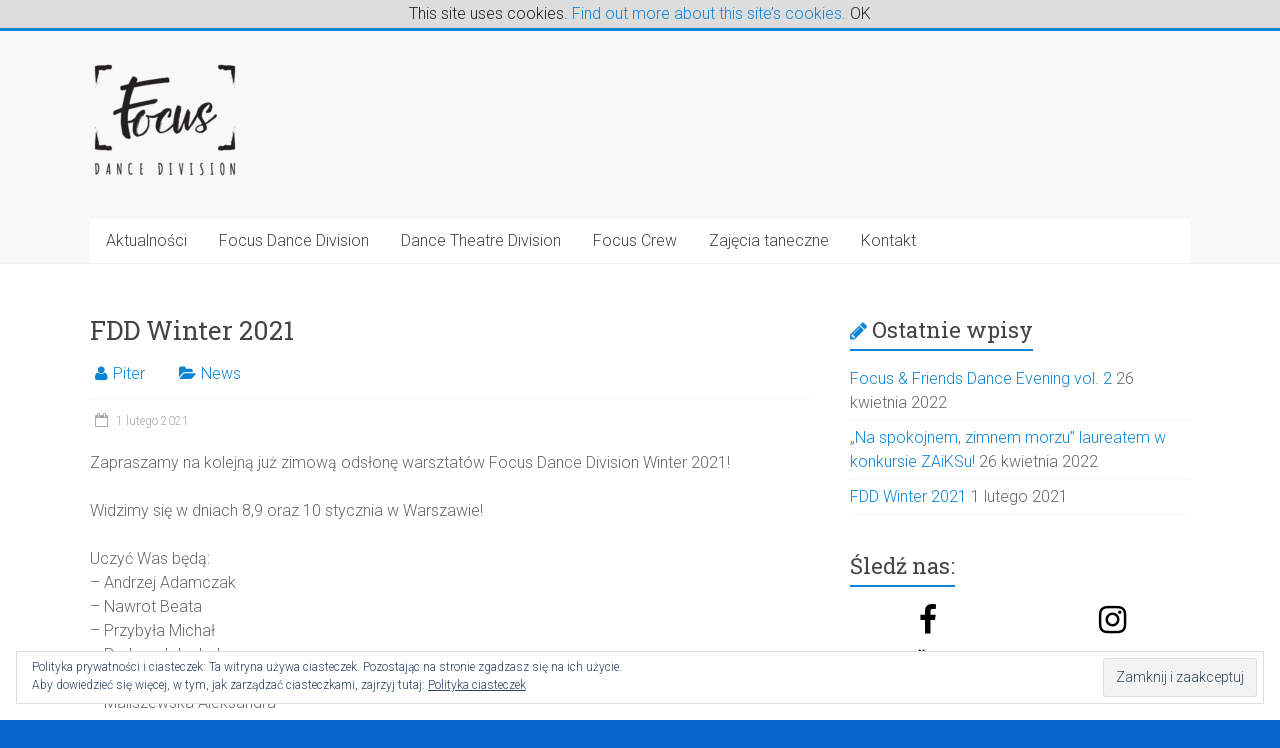

--- FILE ---
content_type: text/html; charset=UTF-8
request_url: https://focusdancedivision.pl/fdd-winter-2021/
body_size: 9742
content:
<!DOCTYPE html>
<html lang="pl-PL">
<head>
<meta charset="UTF-8" />
<meta name="viewport" content="width=device-width, initial-scale=1">
<link rel="profile" href="http://gmpg.org/xfn/11" />
<link rel="pingback" href="https://focusdancedivision.pl/xmlrpc.php" />
<title>FDD Winter 2021 - Focus Dance Divisions by Piotr Jeznach</title>
<meta name='robots' content='max-image-preview:large' />

<!-- This site is optimized with the Yoast SEO plugin v12.6.2 - https://yoast.com/wordpress/plugins/seo/ -->
<meta name="description" content="Warsztaty tańca współczesnego (w tym nauka choreografii) oraz improwizacji tanecznej. Zapraszamy na kolejną już zimową odsłonę warsztatów Focus Dance Division Winter 2021! Widziny się w styczniu w Warszawie!"/>
<meta name="robots" content="max-snippet:-1, max-image-preview:large, max-video-preview:-1"/>
<link rel="canonical" href="https://focusdancedivision.pl/fdd-winter-2021/" />
<meta property="og:locale" content="pl_PL" />
<meta property="og:type" content="article" />
<meta property="og:title" content="FDD Winter 2021 - Focus Dance Divisions by Piotr Jeznach" />
<meta property="og:description" content="Warsztaty tańca współczesnego (w tym nauka choreografii) oraz improwizacji tanecznej. Zapraszamy na kolejną już zimową odsłonę warsztatów Focus Dance Division Winter 2021! Widziny się w styczniu w Warszawie!" />
<meta property="og:url" content="https://focusdancedivision.pl/fdd-winter-2021/" />
<meta property="og:site_name" content="Focus Dance Divisions by Piotr Jeznach" />
<meta property="article:section" content="News" />
<meta property="article:published_time" content="2021-02-01T11:13:47+00:00" />
<meta property="article:modified_time" content="2021-02-01T11:13:53+00:00" />
<meta property="og:updated_time" content="2021-02-01T11:13:53+00:00" />
<meta property="og:image" content="https://focusdancedivision.pl/wp-content/uploads/2021/02/IMG_5910-1024x575.jpg" />
<meta property="og:image:secure_url" content="https://focusdancedivision.pl/wp-content/uploads/2021/02/IMG_5910-1024x575.jpg" />
<meta property="og:image:width" content="1024" />
<meta property="og:image:height" content="575" />
<meta name="twitter:card" content="summary" />
<meta name="twitter:description" content="Warsztaty tańca współczesnego (w tym nauka choreografii) oraz improwizacji tanecznej. Zapraszamy na kolejną już zimową odsłonę warsztatów Focus Dance Division Winter 2021! Widziny się w styczniu w Warszawie!" />
<meta name="twitter:title" content="FDD Winter 2021 - Focus Dance Divisions by Piotr Jeznach" />
<meta name="twitter:image" content="https://focusdancedivision.pl/wp-content/uploads/2021/02/IMG_5910-scaled.jpg" />
<script type='application/ld+json' class='yoast-schema-graph yoast-schema-graph--main'>{"@context":"https://schema.org","@graph":[{"@type":"WebSite","@id":"https://focusdancedivision.pl/#website","url":"https://focusdancedivision.pl/","name":"Focus Dance Divisions by Piotr Jeznach","description":"Focus Dance Division, zaj\u0119cia i inne dywizje taneczne tworzone przez Pitera","potentialAction":{"@type":"SearchAction","target":"https://focusdancedivision.pl/?s={search_term_string}","query-input":"required name=search_term_string"}},{"@type":"ImageObject","@id":"https://focusdancedivision.pl/fdd-winter-2021/#primaryimage","url":"https://focusdancedivision.pl/wp-content/uploads/2021/02/IMG_5910-scaled.jpg","width":2560,"height":1438},{"@type":"WebPage","@id":"https://focusdancedivision.pl/fdd-winter-2021/#webpage","url":"https://focusdancedivision.pl/fdd-winter-2021/","inLanguage":"pl-PL","name":"FDD Winter 2021 - Focus Dance Divisions by Piotr Jeznach","isPartOf":{"@id":"https://focusdancedivision.pl/#website"},"primaryImageOfPage":{"@id":"https://focusdancedivision.pl/fdd-winter-2021/#primaryimage"},"datePublished":"2021-02-01T11:13:47+00:00","dateModified":"2021-02-01T11:13:53+00:00","author":{"@id":"https://focusdancedivision.pl/#/schema/person/b16bf7579aa866589df502d19a7294dc"},"description":"Warsztaty ta\u0144ca wsp\u00f3\u0142czesnego (w tym nauka choreografii) oraz improwizacji tanecznej. Zapraszamy na kolejn\u0105 ju\u017c zimow\u0105 ods\u0142on\u0119 warsztat\u00f3w Focus Dance Division Winter 2021! Widziny si\u0119 w styczniu w Warszawie!"},{"@type":["Person"],"@id":"https://focusdancedivision.pl/#/schema/person/b16bf7579aa866589df502d19a7294dc","name":"Piter","image":{"@type":"ImageObject","@id":"https://focusdancedivision.pl/#authorlogo","url":"https://secure.gravatar.com/avatar/f7711e43926d636af623b46365369493?s=96&d=mm&r=g","caption":"Piter"},"sameAs":[]}]}</script>
<!-- / Yoast SEO plugin. -->

<link rel='dns-prefetch' href='//s0.wp.com' />
<link rel='dns-prefetch' href='//fonts.googleapis.com' />
<link rel='dns-prefetch' href='//s.w.org' />
<link rel="alternate" type="application/rss+xml" title="Focus Dance Divisions by Piotr Jeznach &raquo; Kanał z wpisami" href="https://focusdancedivision.pl/feed/" />
<link rel="alternate" type="application/rss+xml" title="Focus Dance Divisions by Piotr Jeznach &raquo; Kanał z komentarzami" href="https://focusdancedivision.pl/comments/feed/" />
<script type="text/javascript">
window._wpemojiSettings = {"baseUrl":"https:\/\/s.w.org\/images\/core\/emoji\/13.1.0\/72x72\/","ext":".png","svgUrl":"https:\/\/s.w.org\/images\/core\/emoji\/13.1.0\/svg\/","svgExt":".svg","source":{"concatemoji":"https:\/\/focusdancedivision.pl\/wp-includes\/js\/wp-emoji-release.min.js?ver=5.9.12"}};
/*! This file is auto-generated */
!function(e,a,t){var n,r,o,i=a.createElement("canvas"),p=i.getContext&&i.getContext("2d");function s(e,t){var a=String.fromCharCode;p.clearRect(0,0,i.width,i.height),p.fillText(a.apply(this,e),0,0);e=i.toDataURL();return p.clearRect(0,0,i.width,i.height),p.fillText(a.apply(this,t),0,0),e===i.toDataURL()}function c(e){var t=a.createElement("script");t.src=e,t.defer=t.type="text/javascript",a.getElementsByTagName("head")[0].appendChild(t)}for(o=Array("flag","emoji"),t.supports={everything:!0,everythingExceptFlag:!0},r=0;r<o.length;r++)t.supports[o[r]]=function(e){if(!p||!p.fillText)return!1;switch(p.textBaseline="top",p.font="600 32px Arial",e){case"flag":return s([127987,65039,8205,9895,65039],[127987,65039,8203,9895,65039])?!1:!s([55356,56826,55356,56819],[55356,56826,8203,55356,56819])&&!s([55356,57332,56128,56423,56128,56418,56128,56421,56128,56430,56128,56423,56128,56447],[55356,57332,8203,56128,56423,8203,56128,56418,8203,56128,56421,8203,56128,56430,8203,56128,56423,8203,56128,56447]);case"emoji":return!s([10084,65039,8205,55357,56613],[10084,65039,8203,55357,56613])}return!1}(o[r]),t.supports.everything=t.supports.everything&&t.supports[o[r]],"flag"!==o[r]&&(t.supports.everythingExceptFlag=t.supports.everythingExceptFlag&&t.supports[o[r]]);t.supports.everythingExceptFlag=t.supports.everythingExceptFlag&&!t.supports.flag,t.DOMReady=!1,t.readyCallback=function(){t.DOMReady=!0},t.supports.everything||(n=function(){t.readyCallback()},a.addEventListener?(a.addEventListener("DOMContentLoaded",n,!1),e.addEventListener("load",n,!1)):(e.attachEvent("onload",n),a.attachEvent("onreadystatechange",function(){"complete"===a.readyState&&t.readyCallback()})),(n=t.source||{}).concatemoji?c(n.concatemoji):n.wpemoji&&n.twemoji&&(c(n.twemoji),c(n.wpemoji)))}(window,document,window._wpemojiSettings);
</script>
<style type="text/css">
img.wp-smiley,
img.emoji {
	display: inline !important;
	border: none !important;
	box-shadow: none !important;
	height: 1em !important;
	width: 1em !important;
	margin: 0 0.07em !important;
	vertical-align: -0.1em !important;
	background: none !important;
	padding: 0 !important;
}
</style>
	<link rel='stylesheet' id='wp-block-library-css'  href='https://focusdancedivision.pl/wp-includes/css/dist/block-library/style.min.css?ver=5.9.12' type='text/css' media='all' />
<style id='global-styles-inline-css' type='text/css'>
body{--wp--preset--color--black: #000000;--wp--preset--color--cyan-bluish-gray: #abb8c3;--wp--preset--color--white: #ffffff;--wp--preset--color--pale-pink: #f78da7;--wp--preset--color--vivid-red: #cf2e2e;--wp--preset--color--luminous-vivid-orange: #ff6900;--wp--preset--color--luminous-vivid-amber: #fcb900;--wp--preset--color--light-green-cyan: #7bdcb5;--wp--preset--color--vivid-green-cyan: #00d084;--wp--preset--color--pale-cyan-blue: #8ed1fc;--wp--preset--color--vivid-cyan-blue: #0693e3;--wp--preset--color--vivid-purple: #9b51e0;--wp--preset--gradient--vivid-cyan-blue-to-vivid-purple: linear-gradient(135deg,rgba(6,147,227,1) 0%,rgb(155,81,224) 100%);--wp--preset--gradient--light-green-cyan-to-vivid-green-cyan: linear-gradient(135deg,rgb(122,220,180) 0%,rgb(0,208,130) 100%);--wp--preset--gradient--luminous-vivid-amber-to-luminous-vivid-orange: linear-gradient(135deg,rgba(252,185,0,1) 0%,rgba(255,105,0,1) 100%);--wp--preset--gradient--luminous-vivid-orange-to-vivid-red: linear-gradient(135deg,rgba(255,105,0,1) 0%,rgb(207,46,46) 100%);--wp--preset--gradient--very-light-gray-to-cyan-bluish-gray: linear-gradient(135deg,rgb(238,238,238) 0%,rgb(169,184,195) 100%);--wp--preset--gradient--cool-to-warm-spectrum: linear-gradient(135deg,rgb(74,234,220) 0%,rgb(151,120,209) 20%,rgb(207,42,186) 40%,rgb(238,44,130) 60%,rgb(251,105,98) 80%,rgb(254,248,76) 100%);--wp--preset--gradient--blush-light-purple: linear-gradient(135deg,rgb(255,206,236) 0%,rgb(152,150,240) 100%);--wp--preset--gradient--blush-bordeaux: linear-gradient(135deg,rgb(254,205,165) 0%,rgb(254,45,45) 50%,rgb(107,0,62) 100%);--wp--preset--gradient--luminous-dusk: linear-gradient(135deg,rgb(255,203,112) 0%,rgb(199,81,192) 50%,rgb(65,88,208) 100%);--wp--preset--gradient--pale-ocean: linear-gradient(135deg,rgb(255,245,203) 0%,rgb(182,227,212) 50%,rgb(51,167,181) 100%);--wp--preset--gradient--electric-grass: linear-gradient(135deg,rgb(202,248,128) 0%,rgb(113,206,126) 100%);--wp--preset--gradient--midnight: linear-gradient(135deg,rgb(2,3,129) 0%,rgb(40,116,252) 100%);--wp--preset--duotone--dark-grayscale: url('#wp-duotone-dark-grayscale');--wp--preset--duotone--grayscale: url('#wp-duotone-grayscale');--wp--preset--duotone--purple-yellow: url('#wp-duotone-purple-yellow');--wp--preset--duotone--blue-red: url('#wp-duotone-blue-red');--wp--preset--duotone--midnight: url('#wp-duotone-midnight');--wp--preset--duotone--magenta-yellow: url('#wp-duotone-magenta-yellow');--wp--preset--duotone--purple-green: url('#wp-duotone-purple-green');--wp--preset--duotone--blue-orange: url('#wp-duotone-blue-orange');--wp--preset--font-size--small: 13px;--wp--preset--font-size--medium: 20px;--wp--preset--font-size--large: 36px;--wp--preset--font-size--x-large: 42px;}.has-black-color{color: var(--wp--preset--color--black) !important;}.has-cyan-bluish-gray-color{color: var(--wp--preset--color--cyan-bluish-gray) !important;}.has-white-color{color: var(--wp--preset--color--white) !important;}.has-pale-pink-color{color: var(--wp--preset--color--pale-pink) !important;}.has-vivid-red-color{color: var(--wp--preset--color--vivid-red) !important;}.has-luminous-vivid-orange-color{color: var(--wp--preset--color--luminous-vivid-orange) !important;}.has-luminous-vivid-amber-color{color: var(--wp--preset--color--luminous-vivid-amber) !important;}.has-light-green-cyan-color{color: var(--wp--preset--color--light-green-cyan) !important;}.has-vivid-green-cyan-color{color: var(--wp--preset--color--vivid-green-cyan) !important;}.has-pale-cyan-blue-color{color: var(--wp--preset--color--pale-cyan-blue) !important;}.has-vivid-cyan-blue-color{color: var(--wp--preset--color--vivid-cyan-blue) !important;}.has-vivid-purple-color{color: var(--wp--preset--color--vivid-purple) !important;}.has-black-background-color{background-color: var(--wp--preset--color--black) !important;}.has-cyan-bluish-gray-background-color{background-color: var(--wp--preset--color--cyan-bluish-gray) !important;}.has-white-background-color{background-color: var(--wp--preset--color--white) !important;}.has-pale-pink-background-color{background-color: var(--wp--preset--color--pale-pink) !important;}.has-vivid-red-background-color{background-color: var(--wp--preset--color--vivid-red) !important;}.has-luminous-vivid-orange-background-color{background-color: var(--wp--preset--color--luminous-vivid-orange) !important;}.has-luminous-vivid-amber-background-color{background-color: var(--wp--preset--color--luminous-vivid-amber) !important;}.has-light-green-cyan-background-color{background-color: var(--wp--preset--color--light-green-cyan) !important;}.has-vivid-green-cyan-background-color{background-color: var(--wp--preset--color--vivid-green-cyan) !important;}.has-pale-cyan-blue-background-color{background-color: var(--wp--preset--color--pale-cyan-blue) !important;}.has-vivid-cyan-blue-background-color{background-color: var(--wp--preset--color--vivid-cyan-blue) !important;}.has-vivid-purple-background-color{background-color: var(--wp--preset--color--vivid-purple) !important;}.has-black-border-color{border-color: var(--wp--preset--color--black) !important;}.has-cyan-bluish-gray-border-color{border-color: var(--wp--preset--color--cyan-bluish-gray) !important;}.has-white-border-color{border-color: var(--wp--preset--color--white) !important;}.has-pale-pink-border-color{border-color: var(--wp--preset--color--pale-pink) !important;}.has-vivid-red-border-color{border-color: var(--wp--preset--color--vivid-red) !important;}.has-luminous-vivid-orange-border-color{border-color: var(--wp--preset--color--luminous-vivid-orange) !important;}.has-luminous-vivid-amber-border-color{border-color: var(--wp--preset--color--luminous-vivid-amber) !important;}.has-light-green-cyan-border-color{border-color: var(--wp--preset--color--light-green-cyan) !important;}.has-vivid-green-cyan-border-color{border-color: var(--wp--preset--color--vivid-green-cyan) !important;}.has-pale-cyan-blue-border-color{border-color: var(--wp--preset--color--pale-cyan-blue) !important;}.has-vivid-cyan-blue-border-color{border-color: var(--wp--preset--color--vivid-cyan-blue) !important;}.has-vivid-purple-border-color{border-color: var(--wp--preset--color--vivid-purple) !important;}.has-vivid-cyan-blue-to-vivid-purple-gradient-background{background: var(--wp--preset--gradient--vivid-cyan-blue-to-vivid-purple) !important;}.has-light-green-cyan-to-vivid-green-cyan-gradient-background{background: var(--wp--preset--gradient--light-green-cyan-to-vivid-green-cyan) !important;}.has-luminous-vivid-amber-to-luminous-vivid-orange-gradient-background{background: var(--wp--preset--gradient--luminous-vivid-amber-to-luminous-vivid-orange) !important;}.has-luminous-vivid-orange-to-vivid-red-gradient-background{background: var(--wp--preset--gradient--luminous-vivid-orange-to-vivid-red) !important;}.has-very-light-gray-to-cyan-bluish-gray-gradient-background{background: var(--wp--preset--gradient--very-light-gray-to-cyan-bluish-gray) !important;}.has-cool-to-warm-spectrum-gradient-background{background: var(--wp--preset--gradient--cool-to-warm-spectrum) !important;}.has-blush-light-purple-gradient-background{background: var(--wp--preset--gradient--blush-light-purple) !important;}.has-blush-bordeaux-gradient-background{background: var(--wp--preset--gradient--blush-bordeaux) !important;}.has-luminous-dusk-gradient-background{background: var(--wp--preset--gradient--luminous-dusk) !important;}.has-pale-ocean-gradient-background{background: var(--wp--preset--gradient--pale-ocean) !important;}.has-electric-grass-gradient-background{background: var(--wp--preset--gradient--electric-grass) !important;}.has-midnight-gradient-background{background: var(--wp--preset--gradient--midnight) !important;}.has-small-font-size{font-size: var(--wp--preset--font-size--small) !important;}.has-medium-font-size{font-size: var(--wp--preset--font-size--medium) !important;}.has-large-font-size{font-size: var(--wp--preset--font-size--large) !important;}.has-x-large-font-size{font-size: var(--wp--preset--font-size--x-large) !important;}
</style>
<link rel='stylesheet' id='contact-form-7-css'  href='https://focusdancedivision.pl/wp-content/plugins/contact-form-7/includes/css/styles.css?ver=5.1.6' type='text/css' media='all' />
<link rel='stylesheet' id='implied_cookie_consent_css-css'  href='https://focusdancedivision.pl/wp-content/plugins/implied-cookie-consent/implied-cookie-consent.css?ver=5.9.12' type='text/css' media='all' />
<link rel='stylesheet' id='sow-carousel-basic-css'  href='https://focusdancedivision.pl/wp-content/plugins/so-widgets-bundle/widgets/post-carousel/css/style.css?ver=1.17.11' type='text/css' media='all' />
<link rel='stylesheet' id='slick-css'  href='https://focusdancedivision.pl/wp-content/plugins/so-widgets-bundle/css/lib/slick.css?ver=1.8.1' type='text/css' media='all' />
<link rel='stylesheet' id='sow-post-carousel-default-cea027ed113e-css'  href='https://focusdancedivision.pl/wp-content/uploads/siteorigin-widgets/sow-post-carousel-default-cea027ed113e.css?ver=5.9.12' type='text/css' media='all' />
<link rel='stylesheet' id='accelerate_style-css'  href='https://focusdancedivision.pl/wp-content/themes/accelerate/style.css?ver=5.9.12' type='text/css' media='all' />
<link rel='stylesheet' id='accelerate_googlefonts-css'  href='//fonts.googleapis.com/css?family=Roboto%3A400%2C300%2C100%7CRoboto+Slab%3A700%2C400&#038;ver=5.9.12' type='text/css' media='all' />
<link rel='stylesheet' id='accelerate-fontawesome-css'  href='https://focusdancedivision.pl/wp-content/themes/accelerate/fontawesome/css/font-awesome.css?ver=4.7.0' type='text/css' media='all' />
<link rel='stylesheet' id='__EPYT__style-css'  href='https://focusdancedivision.pl/wp-content/plugins/youtube-embed-plus/styles/ytprefs.min.css?ver=13.4.1.2' type='text/css' media='all' />
<style id='__EPYT__style-inline-css' type='text/css'>

                .epyt-gallery-thumb {
                        width: 33.333%;
                }
                
</style>
<link rel='stylesheet' id='jetpack_css-css'  href='https://focusdancedivision.pl/wp-content/plugins/jetpack/css/jetpack.css?ver=8.0.3' type='text/css' media='all' />
<script type='text/javascript' src='https://focusdancedivision.pl/wp-includes/js/jquery/jquery.min.js?ver=3.6.0' id='jquery-core-js'></script>
<script type='text/javascript' src='https://focusdancedivision.pl/wp-includes/js/jquery/jquery-migrate.min.js?ver=3.3.2' id='jquery-migrate-js'></script>
<script type='text/javascript' src='https://focusdancedivision.pl/wp-content/plugins/implied-cookie-consent/jquery.cookie.js?ver=5.9.12' id='jquery_cookie_js-js'></script>
<script type='text/javascript' src='https://focusdancedivision.pl/wp-content/plugins/implied-cookie-consent/implied-cookie-consent.js?ver=5.9.12' id='implied_cookie_consent_js-js'></script>
<script type='text/javascript' src='https://focusdancedivision.pl/wp-content/plugins/so-widgets-bundle/js/lib/slick.min.js?ver=1.8.1' id='slick-js'></script>
<script type='text/javascript' src='https://focusdancedivision.pl/wp-content/themes/accelerate/js/accelerate-custom.js?ver=5.9.12' id='accelerate-custom-js'></script>
<!--[if lte IE 8]>
<script type='text/javascript' src='https://focusdancedivision.pl/wp-content/themes/accelerate/js/html5shiv.js?ver=3.7.3' id='html5shiv-js'></script>
<![endif]-->
<script type='text/javascript' id='__ytprefs__-js-extra'>
/* <![CDATA[ */
var _EPYT_ = {"ajaxurl":"https:\/\/focusdancedivision.pl\/wp-admin\/admin-ajax.php","security":"b334fa3725","gallery_scrolloffset":"20","eppathtoscripts":"https:\/\/focusdancedivision.pl\/wp-content\/plugins\/youtube-embed-plus\/scripts\/","eppath":"https:\/\/focusdancedivision.pl\/wp-content\/plugins\/youtube-embed-plus\/","epresponsiveselector":"[\"iframe.__youtube_prefs_widget__\"]","epdovol":"1","version":"13.4.1.2","evselector":"iframe.__youtube_prefs__[src], iframe[src*=\"youtube.com\/embed\/\"], iframe[src*=\"youtube-nocookie.com\/embed\/\"]","ajax_compat":"","ytapi_load":"light","pause_others":"","stopMobileBuffer":"1","vi_active":"","vi_js_posttypes":[]};
/* ]]> */
</script>
<script type='text/javascript' src='https://focusdancedivision.pl/wp-content/plugins/youtube-embed-plus/scripts/ytprefs.min.js?ver=13.4.1.2' id='__ytprefs__-js'></script>
<link rel="https://api.w.org/" href="https://focusdancedivision.pl/wp-json/" /><link rel="alternate" type="application/json" href="https://focusdancedivision.pl/wp-json/wp/v2/posts/726" /><link rel="EditURI" type="application/rsd+xml" title="RSD" href="https://focusdancedivision.pl/xmlrpc.php?rsd" />
<link rel="wlwmanifest" type="application/wlwmanifest+xml" href="https://focusdancedivision.pl/wp-includes/wlwmanifest.xml" /> 
<meta name="generator" content="WordPress 5.9.12" />
<link rel='shortlink' href='https://wp.me/p8EcCp-bI' />
<link rel="alternate" type="application/json+oembed" href="https://focusdancedivision.pl/wp-json/oembed/1.0/embed?url=https%3A%2F%2Ffocusdancedivision.pl%2Ffdd-winter-2021%2F" />
<link rel="alternate" type="text/xml+oembed" href="https://focusdancedivision.pl/wp-json/oembed/1.0/embed?url=https%3A%2F%2Ffocusdancedivision.pl%2Ffdd-winter-2021%2F&#038;format=xml" />

<link rel='dns-prefetch' href='//v0.wordpress.com'/>
<style type='text/css'>img#wpstats{display:none}</style>		<style type="text/css"> .accelerate-button,blockquote,button,input[type=button],input[type=reset],input[type=submit]{background-color:#0c85d6}a{color:#0c85d6}#page{border-top:3px solid #0c85d6}#site-title a:hover{color:#0c85d6}#search-form span,.main-navigation a:hover,.main-navigation ul li ul li a:hover,.main-navigation ul li ul li:hover>a,.main-navigation ul li.current-menu-ancestor a,.main-navigation ul li.current-menu-item a,.main-navigation ul li.current-menu-item ul li a:hover,.main-navigation ul li.current_page_ancestor a,.main-navigation ul li.current_page_item a,.main-navigation ul li:hover>a,.main-small-navigation li:hover > a{background-color:#0c85d6}.site-header .menu-toggle:before{color:#0c85d6}.main-small-navigation li:hover{background-color:#0c85d6}.main-small-navigation ul>.current-menu-item,.main-small-navigation ul>.current_page_item{background:#0c85d6}.footer-menu a:hover,.footer-menu ul li.current-menu-ancestor a,.footer-menu ul li.current-menu-item a,.footer-menu ul li.current_page_ancestor a,.footer-menu ul li.current_page_item a,.footer-menu ul li:hover>a{color:#0c85d6}#featured-slider .slider-read-more-button,.slider-title-head .entry-title a{background-color:#0c85d6}a.slide-prev,a.slide-next,.slider-title-head .entry-title a{background-color:#0c85d6}#controllers a.active,#controllers a:hover{background-color:#0c85d6;color:#0c85d6}.format-link .entry-content a{background-color:#0c85d6}#secondary .widget_featured_single_post h3.widget-title a:hover,.widget_image_service_block .entry-title a:hover{color:#0c85d6}.pagination span{background-color:#0c85d6}.pagination a span:hover{color:#0c85d6;border-color:#0c85d6}#content .comments-area a.comment-edit-link:hover,#content .comments-area a.comment-permalink:hover,#content .comments-area article header cite a:hover,.comments-area .comment-author-link a:hover{color:#0c85d6}.comments-area .comment-author-link span{background-color:#0c85d6}#wp-calendar #today,.comment .comment-reply-link:hover,.nav-next a,.nav-previous a{color:#0c85d6}.widget-title span{border-bottom:2px solid #0c85d6}#secondary h3 span:before,.footer-widgets-area h3 span:before{color:#0c85d6}#secondary .accelerate_tagcloud_widget a:hover,.footer-widgets-area .accelerate_tagcloud_widget a:hover{background-color:#0c85d6}.footer-widgets-area a:hover{color:#0c85d6}.footer-socket-wrapper{border-top:3px solid #0c85d6}.footer-socket-wrapper .copyright a:hover{color:#0c85d6}a#scroll-up{background-color:#0c85d6}.entry-meta .byline i,.entry-meta .cat-links i,.entry-meta a,.post .entry-title a:hover{color:#0c85d6}.entry-meta .post-format i{background-color:#0c85d6}.entry-meta .comments-link a:hover,.entry-meta .edit-link a:hover,.entry-meta .posted-on a:hover,.main-navigation li.menu-item-has-children:hover,.entry-meta .tag-links a:hover{color:#0c85d6}.more-link span,.read-more{background-color:#0c85d6}@media (max-width: 768px){.better-responsive-menu .sub-toggle{background:#0053a4}}.woocommerce #respond input#submit, .woocommerce a.button, .woocommerce button.button, .woocommerce input.button, .woocommerce #respond input#submit.alt, .woocommerce a.button.alt, .woocommerce button.button.alt, .woocommerce input.button.alt,.woocommerce span.onsale {background-color: #0c85d6;}.woocommerce ul.products li.product .price .amount,.entry-summary .price .amount,.woocommerce .woocommerce-message::before{color: #0c85d6;},.woocommerce .woocommerce-message { border-top-color: #0c85d6;}</style>
		<style type="text/css" id="custom-background-css">
body.custom-background { background-color: #0a63c9; }
</style>
	<link rel="icon" href="https://focusdancedivision.pl/wp-content/uploads/2019/12/cropped-focus_czarne_kwadrat-scaled-1-32x32.jpg" sizes="32x32" />
<link rel="icon" href="https://focusdancedivision.pl/wp-content/uploads/2019/12/cropped-focus_czarne_kwadrat-scaled-1-192x192.jpg" sizes="192x192" />
<link rel="apple-touch-icon" href="https://focusdancedivision.pl/wp-content/uploads/2019/12/cropped-focus_czarne_kwadrat-scaled-1-180x180.jpg" />
<meta name="msapplication-TileImage" content="https://focusdancedivision.pl/wp-content/uploads/2019/12/cropped-focus_czarne_kwadrat-scaled-1-270x270.jpg" />
</head>

<body class="post-template-default single single-post postid-726 single-format-standard custom-background wp-custom-logo  better-responsive-menu wide">
<div id="page" class="hfeed site">
		<header id="masthead" class="site-header clearfix">

		<div id="header-text-nav-container" class="clearfix">

			
			<div class="inner-wrap">

				<div id="header-text-nav-wrap" class="clearfix">
					<div id="header-left-section">
													<div id="header-logo-image">
																<a href="https://focusdancedivision.pl/" class="custom-logo-link" rel="home"><img width="150" height="118" src="https://focusdancedivision.pl/wp-content/uploads/2019/12/cropped-focus_czarne-e1576490027896-1.png" class="custom-logo" alt="Focus Dance Divisions by Piotr Jeznach" /></a>							</div><!-- #header-logo-image -->
												<div id="header-text" class="screen-reader-text">
														<h3 id="site-title">
									<a href="https://focusdancedivision.pl/" title="Focus Dance Divisions by Piotr Jeznach" rel="home">Focus Dance Divisions by Piotr Jeznach</a>
								</h3>
															<p id="site-description">Focus Dance Division, zajęcia i inne dywizje taneczne tworzone przez Pitera</p>
													</div><!-- #header-text -->
					</div><!-- #header-left-section -->
					<div id="header-right-section">
									    	</div><!-- #header-right-section -->

			   </div><!-- #header-text-nav-wrap -->

			</div><!-- .inner-wrap -->

			
			<nav id="site-navigation" class="main-navigation inner-wrap clearfix" role="navigation">
				<h3 class="menu-toggle">Menu</h3>
				<div class="menu-menu1-container"><ul id="menu-menu1" class="menu"><li id="menu-item-39" class="menu-item menu-item-type-post_type menu-item-object-page current_page_parent menu-item-39"><a href="https://focusdancedivision.pl/aktualnosci/">Aktualności</a></li>
<li id="menu-item-40" class="menu-item menu-item-type-post_type menu-item-object-page menu-item-has-children menu-item-40"><a href="https://focusdancedivision.pl/focus-dance-division/">Focus Dance Division</a>
<ul class="sub-menu">
	<li id="menu-item-70" class="menu-item menu-item-type-post_type menu-item-object-page menu-item-70"><a href="https://focusdancedivision.pl/instruktorzy-fdd/">Instruktorzy FDD</a></li>
	<li id="menu-item-71" class="menu-item menu-item-type-post_type menu-item-object-page menu-item-71"><a href="https://focusdancedivision.pl/focus-dance-division/koszt/">Koszt</a></li>
	<li id="menu-item-605" class="menu-item menu-item-type-post_type menu-item-object-page menu-item-605"><a href="https://focusdancedivision.pl/focus-dance-division/grafik-fdd/">Grafik FDD</a></li>
	<li id="menu-item-283" class="menu-item menu-item-type-post_type menu-item-object-page menu-item-283"><a href="https://focusdancedivision.pl/focus-dance-division/warunki-uczestnictwa/">Warunki uczestnictwa</a></li>
	<li id="menu-item-238" class="menu-item menu-item-type-post_type menu-item-object-page menu-item-238"><a href="https://focusdancedivision.pl/wczesniejsze-obozy/">Wcześniejsze obozy</a></li>
</ul>
</li>
<li id="menu-item-48" class="menu-item menu-item-type-post_type menu-item-object-page menu-item-48"><a href="https://focusdancedivision.pl/dance-theatre-division/">Dance Theatre Division</a></li>
<li id="menu-item-121" class="menu-item menu-item-type-post_type menu-item-object-page menu-item-has-children menu-item-121"><a href="https://focusdancedivision.pl/focus-crew/">Focus Crew</a>
<ul class="sub-menu">
	<li id="menu-item-245" class="menu-item menu-item-type-post_type menu-item-object-page menu-item-245"><a href="https://focusdancedivision.pl/czlonkowie-zespolu/">Członkowie zespołu</a></li>
	<li id="menu-item-244" class="menu-item menu-item-type-post_type menu-item-object-page menu-item-244"><a href="https://focusdancedivision.pl/osiagniecia/">Osiągnięcia</a></li>
	<li id="menu-item-388" class="menu-item menu-item-type-post_type menu-item-object-page menu-item-388"><a href="https://focusdancedivision.pl/focus-crew/galeria-zdjec/">Galeria zdjęć</a></li>
</ul>
</li>
<li id="menu-item-28" class="menu-item menu-item-type-post_type menu-item-object-page menu-item-has-children menu-item-28"><a href="https://focusdancedivision.pl/zajecia-taneczne/">Zajęcia taneczne</a>
<ul class="sub-menu">
	<li id="menu-item-72" class="menu-item menu-item-type-post_type menu-item-object-page menu-item-72"><a href="https://focusdancedivision.pl/instruktorzy/">Instruktorzy</a></li>
</ul>
</li>
<li id="menu-item-76" class="menu-item menu-item-type-post_type menu-item-object-page menu-item-76"><a href="https://focusdancedivision.pl/kontakt/">Kontakt</a></li>
</ul></div>			</nav>
		</div><!-- #header-text-nav-container -->

		
		
	</header>
			<div id="main" class="clearfix">
		<div class="inner-wrap clearfix">
			
	<div id="primary">
		<div id="content" class="clearfix">

						
				
<article id="post-726" class="post-726 post type-post status-publish format-standard has-post-thumbnail hentry category-news">
	
	
	<header class="entry-header">
		<h1 class="entry-title">
			FDD Winter 2021		</h1>
	</header>

	<div class="entry-meta">	<span class="byline"><span class="author vcard"><i class="fa fa-user"></i><a class="url fn n" href="https://focusdancedivision.pl/author/dancedivisions/" title="Piter">Piter</a></span></span>
	<span class="cat-links"><i class="fa fa-folder-open"></i><a href="https://focusdancedivision.pl/category/news/" rel="category tag">News</a></span>
		<span class="sep"><span class="post-format"><i class="fa "></i></span></span>

		<span class="posted-on"><a href="https://focusdancedivision.pl/fdd-winter-2021/" title="12:13" rel="bookmark"><i class="fa fa-calendar-o"></i> <time class="entry-date published" datetime="2021-02-01T12:13:47+01:00">1 lutego 2021</time><time class="updated" datetime="2021-02-01T12:13:53+01:00">1 lutego 2021</time></a></span></div>
	<div class="entry-content clearfix">
		
<p>Zapraszamy na kolejną już zimową odsłonę warsztatów Focus Dance Division Winter 2021!<br><br>Widzimy się w dniach 8,9 oraz 10 stycznia w Warszawie!<br><br>Uczyć Was będą:<br>&#8211; Andrzej Adamczak<br>&#8211; Nawrot Beata<br>&#8211; Przybyła Michał<br>&#8211; Prokopek Izabela<br>&#8211; Kołobycz Włodzimierz<br>&#8211; Maliszewska Aleksandra<br>&#8211; Figińska Paulina<br><br>Do zobaczenia! <br></p>



<figure class="wp-block-image size-large is-resized"><img src="http://focusdancedivision.pl/wp-content/uploads/2021/02/IMG_5908-819x1024.jpg" alt="" class="wp-image-728" width="386" height="483" srcset="https://focusdancedivision.pl/wp-content/uploads/2021/02/IMG_5908-819x1024.jpg 819w, https://focusdancedivision.pl/wp-content/uploads/2021/02/IMG_5908-240x300.jpg 240w, https://focusdancedivision.pl/wp-content/uploads/2021/02/IMG_5908-768x960.jpg 768w, https://focusdancedivision.pl/wp-content/uploads/2021/02/IMG_5908-1229x1536.jpg 1229w, https://focusdancedivision.pl/wp-content/uploads/2021/02/IMG_5908-1639x2048.jpg 1639w, https://focusdancedivision.pl/wp-content/uploads/2021/02/IMG_5908-scaled.jpg 2048w" sizes="(max-width: 386px) 100vw, 386px" /></figure>



<p><br><br>____<br>Update: warsztaty w zapowiadanej formie zostały odwołane z powodu obostrzeń związanych z epidemią koronawirusa 🙁 </p>
	</div>

	</article>
						<ul class="default-wp-page clearfix">
			<li class="previous"><a href="https://focusdancedivision.pl/fdd-summer-2020/" rel="prev"><span class="meta-nav">&larr;</span> FDD Summer 2020</a></li>
			<li class="next"><a href="https://focusdancedivision.pl/na-spokojnem-zimnem-morzu-laureatem-w-konkursie-choreograficznym-zaiksu/" rel="next">&#8222;Na spokojnem, zimnem morzu&#8221; laureatem w konkursie ZAiKSu! <span class="meta-nav">&rarr;</span></a></li>
		</ul>
	
				
			
		</div><!-- #content -->
	</div><!-- #primary -->
	
	
<div id="secondary">
			
		
		<aside id="recent-posts-3" class="widget widget_recent_entries">
		<h3 class="widget-title"><span>Ostatnie wpisy</span></h3>
		<ul>
											<li>
					<a href="https://focusdancedivision.pl/focus-friends-dance-evening-vol-2/">Focus &#038; Friends Dance Evening vol. 2</a>
											<span class="post-date">26 kwietnia 2022</span>
									</li>
											<li>
					<a href="https://focusdancedivision.pl/na-spokojnem-zimnem-morzu-laureatem-w-konkursie-choreograficznym-zaiksu/">&#8222;Na spokojnem, zimnem morzu&#8221; laureatem w konkursie ZAiKSu!</a>
											<span class="post-date">26 kwietnia 2022</span>
									</li>
											<li>
					<a href="https://focusdancedivision.pl/fdd-winter-2021/" aria-current="page">FDD Winter 2021</a>
											<span class="post-date">1 lutego 2021</span>
									</li>
					</ul>

		</aside>		<style>
				.row .nsmw-div-9845 {
			margin-bottom : px !important ;
			margin-top : px !important ;
			padding : 7px !important ;
			background-color: !important ; 
			clear: none !important;
		}	
		.social-media-link-9845 {
			color: black !important ;
		}
		</style>		
		<aside id="new_social_media_widget-2" class="widget new_social_media_widget"><h3 class="widget-title"><span>Śledź nas:</span></h3>		<div class="row text-center">	
							<a href="https://www.facebook.com/focusdancedivision/" class="social-media-link-9845">
					<div class="nsmw-div-9845 col-md-6 col-sm-6 col-xs-6">
						<i class='fa fa-facebook fa-2x' aria-hidden='true'></i>
					</div>
				</a>
																		<a href="https://www.instagram.com/focus_dance_division/" class="social-media-link-9845"><div class="nsmw-div-9845 col-md-6 col-sm-6 col-xs-6"><i class='fa fa-instagram fa-2x' aria-hidden='true'></i></div></a>
																					<a href="https://www.youtube.com/channel/UChtp794puNMohNYx-ME4rFA" class="social-media-link-9845"><div class="nsmw-div-9845 col-md-6 col-sm-6 col-xs-6"><i class='fa fa-youtube fa-2x' aria-hidden='true'></i></div></a>
															<a href="mailto:obozy@focusdancedivision.pl" class="social-media-link-9845"><div class="nsmw-div-9845 col-md-6 col-sm-6 col-xs-6"><i class='fa fa-envelope-o fa-2x' aria-hidden='true'></i></div></a>
						
		</div>
		</aside><aside id="eu_cookie_law_widget-2" class="widget widget_eu_cookie_law_widget"><div
	class="hide-on-button"
	data-hide-timeout="30"
	data-consent-expiration="180"
	id="eu-cookie-law"
>
	<form method="post">
		<input type="submit" value="Zamknij i zaakceptuj" class="accept" />
	</form>

	Polityka prywatności i ciasteczek: Ta witryna używa ciasteczek. Pozostając na stronie zgadzasz się na ich użycie. <br />
Aby dowiedzieć się więcej, w tym, jak zarządzać ciasteczkami, zajrzyj tutaj:
	<a href="https://automattic.com/cookies/" >
		Polityka ciasteczek	</a>
</div>
</aside>	</div>	
	

		</div><!-- .inner-wrap -->
	</div><!-- #main -->	
			<footer id="colophon" class="clearfix">	
			<div class="footer-widgets-wrapper">
	<div class="inner-wrap">
		<div class="footer-widgets-area clearfix">
			<div class="tg-one-third">
						<style>
				.row .nsmw-div-67687 {
			margin-bottom : px !important ;
			margin-top : px !important ;
			padding : 5px !important ;
			background-color: !important ; 
			clear: none !important;
		}	
		.social-media-link-67687 {
			color: white !important ;
		}
		</style>		
		<aside id="new_social_media_widget-3" class="widget new_social_media_widget"><h3 class="widget-title"><span>Znajdź nas na:</span></h3>		<div class="row text-center">	
							<a href="https://www.facebook.com/focusdancedivision/" class="social-media-link-67687">
					<div class="nsmw-div-67687 col-md-3 col-sm-3 col-xs-3">
						<i class='fa fa-facebook fa-2x' aria-hidden='true'></i>
					</div>
				</a>
																		<a href="https://www.instagram.com/focus_dance_division" class="social-media-link-67687"><div class="nsmw-div-67687 col-md-3 col-sm-3 col-xs-3"><i class='fa fa-instagram fa-2x' aria-hidden='true'></i></div></a>
																					<a href="https://www.youtube.com/channel/UChtp794puNMohNYx-ME4rFA" class="social-media-link-67687"><div class="nsmw-div-67687 col-md-3 col-sm-3 col-xs-3"><i class='fa fa-youtube fa-2x' aria-hidden='true'></i></div></a>
															<a href="mailto:obozy@focusdancedivision.pl" class="social-media-link-67687"><div class="nsmw-div-67687 col-md-3 col-sm-3 col-xs-3"><i class='fa fa-envelope-o fa-2x' aria-hidden='true'></i></div></a>
						
		</div>
		</aside>			</div>
			<div class="tg-one-third">
							</div>
			<div class="tg-one-third tg-one-third-last">
				<aside id="text-3" class="widget widget_text"><h3 class="widget-title"><span>Kontakt</span></h3>			<div class="textwidget"><p>Adres mailowy:<br />
dancedivisions@gmail.com</p>
<p>Adres mailowy ws. obozu/warsztatów:<br />
obozy@focusdancedivision.pl</p>
<p>Telefon:<br />
697 992 812</p>
</div>
		</aside>			</div>
		</div>
	</div>
</div>	
			<div class="footer-socket-wrapper clearfix">
				<div class="inner-wrap">
					<div class="footer-socket-area">
						<div class="copyright">Copyright &copy; 2026 <a href="https://focusdancedivision.pl/" title="Focus Dance Divisions by Piotr Jeznach" ><span>Focus Dance Divisions by Piotr Jeznach</span></a>. Powered by <a href="http://wordpress.org" target="_blank" title="WordPress"><span>WordPress</span></a>. Theme: Accelerate by <a href="https://themegrill.com/themes/accelerate" target="_blank" title="ThemeGrill" rel="designer"><span>ThemeGrill</span></a>.</div>						<nav class="footer-menu" class="clearfix">
									    			</nav>
					</div>
				</div>
			</div>			
		</footer>
		<a href="#masthead" id="scroll-up"><i class="fa fa-long-arrow-up"></i></a>	
	</div><!-- #page -->
	<div id="icc_message" style="background-color: #dddddd;color: #222222;">This site uses cookies. <a href="/cookies">Find out more about this site’s cookies.</a> <span class="icc_dismiss_button">OK</span></div>	<div style="display:none">
	</div>
<link rel='stylesheet' id='nsmw-font-awesome-css-css'  href='https://focusdancedivision.pl/wp-content/plugins/new-social-media-widget/css/font-awesome.css?ver=5.9.12' type='text/css' media='all' />
<link rel='stylesheet' id='nsmw-bootstrap-css-css'  href='https://focusdancedivision.pl/wp-content/plugins/new-social-media-widget/css/output-bootstrap.css?ver=5.9.12' type='text/css' media='all' />
<link rel='stylesheet' id='nsmw-hover-min-css-css'  href='https://focusdancedivision.pl/wp-content/plugins/new-social-media-widget/css/hover-min.css?ver=5.9.12' type='text/css' media='all' />
<script type='text/javascript' id='contact-form-7-js-extra'>
/* <![CDATA[ */
var wpcf7 = {"apiSettings":{"root":"https:\/\/focusdancedivision.pl\/wp-json\/contact-form-7\/v1","namespace":"contact-form-7\/v1"}};
/* ]]> */
</script>
<script type='text/javascript' src='https://focusdancedivision.pl/wp-content/plugins/contact-form-7/includes/js/scripts.js?ver=5.1.6' id='contact-form-7-js'></script>
<script type='text/javascript' src='https://s0.wp.com/wp-content/js/devicepx-jetpack.js?ver=202604' id='devicepx-js'></script>
<script type='text/javascript' src='https://focusdancedivision.pl/wp-content/plugins/so-widgets-bundle/widgets/post-carousel/js/carousel.min.js?ver=1.17.11' id='sow-carousel-basic-js'></script>
<script type='text/javascript' src='https://focusdancedivision.pl/wp-content/themes/accelerate/js/navigation.js?ver=5.9.12' id='accelerate-navigation-js'></script>
<script type='text/javascript' src='https://focusdancedivision.pl/wp-content/plugins/jetpack/_inc/build/widgets/eu-cookie-law/eu-cookie-law.min.js?ver=20180522' id='eu-cookie-law-script-js'></script>
<script type='text/javascript' src='https://focusdancedivision.pl/wp-content/plugins/youtube-embed-plus/scripts/fitvids.min.js?ver=13.4.1.2' id='__ytprefsfitvids__-js'></script>
<script type='text/javascript' src='https://stats.wp.com/e-202604.js' async='async' defer='defer'></script>
<script type='text/javascript'>
	_stq = window._stq || [];
	_stq.push([ 'view', {v:'ext',j:'1:8.0.3',blog:'127792317',post:'726',tz:'1',srv:'focusdancedivision.pl'} ]);
	_stq.push([ 'clickTrackerInit', '127792317', '726' ]);
</script>
</body>
</html>